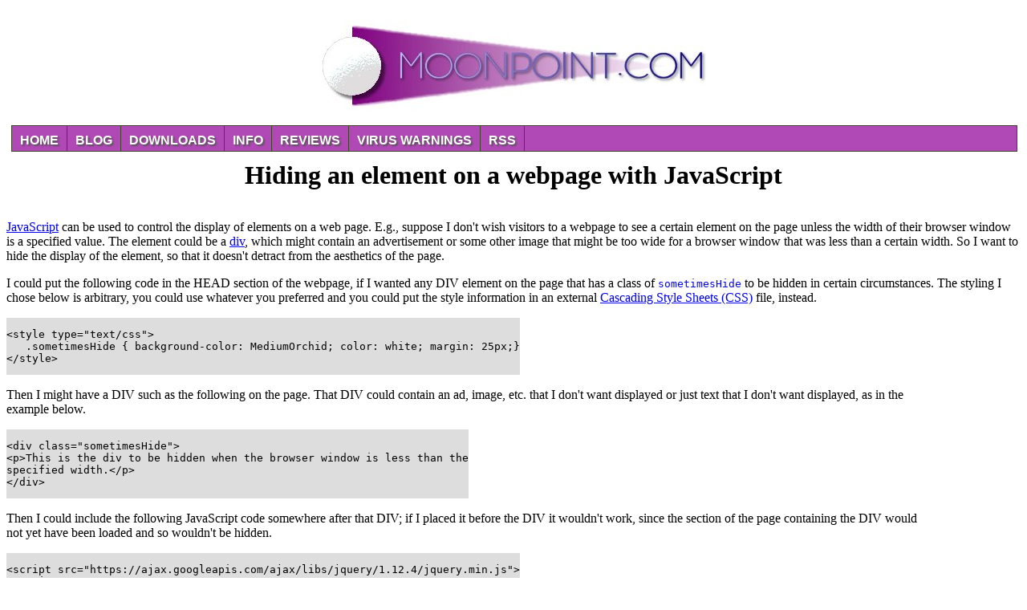

--- FILE ---
content_type: text/html; charset=UTF-8
request_url: https://support.moonpoint.com/languages/javascript/hide-div.php
body_size: 11230
content:
<!DOCTYPE HTML> 
<html lang="en">

<head>
<meta http-equiv="Content-Type" content="text/html; charset=UTF-8"> 
<title>Hiding an element on a webpage with JavaScript</title>
<meta name="description" content="Hiding an element, such as a div, on a web page when a specified condition, such as the size of the browser window, is met.">
<meta name="keywords" content="JavaScript, div, hide, element, web, page, webpage, window, size, ad">
<meta name="rating" content="general">
<meta name="distribution" content="global">
<meta name="author" content="Jim Cameron">
<meta name="date" content="2016-10-02">
<meta name="verified" content="2016-10-03">
<meta name="language" content="english">
<link rel="stylesheet" href="/css/style.css" type="text/css">
</head>

<body>

<div id="header">

<script type="text/javascript">
// Google Analytics
  (function(i,s,o,g,r,a,m){i['GoogleAnalyticsObject']=r;i[r]=i[r]||function(){
  (i[r].q=i[r].q||[]).push(arguments)},i[r].l=1*new Date();a=s.createElement(o),
  m=s.getElementsByTagName(o)[0];a.async=1;a.src=g;m.parentNode.insertBefore(a,m)
  })(window,document,'script','//www.google-analytics.com/analytics.js','ga');

  ga('create', 'UA-44637912-1', 'moonpoint.com');
  ga('send', 'pageview');
</script>

<p>
<img src="/images/mplogo-white.jpg" alt="MoonPoint Support Logo"
style="display: block; margin: auto;">
</p>

<ul id="nav">
<li id="nav-home"><a href="/">Home</a></li>
<li id="nav-blog"><a href="/blog/blosxom">Blog</a></li>
<li id="nav-downloads"><a href="/downloads">Downloads</a></li>
<li id="nav-info"><a href="/info">Info</a></li>
<li id="nav-reviews"><a href="/reviews">Reviews</a></li>
<li id="nav-warnings"><a href="/security/antivirus/virus-warnings.php">Virus
Warnings</a></li>
<li id="nav-rss"><a href="/blog/blosxom/index.rss">RSS</a></li>
<!-- li id="nav-search"><a href="/htdig/support/search.php">Search Site</a></li-->
</ul>

</div>

<h1 class="title">Hiding an element on a webpage with JavaScript</h1>

<div id="adrow">
<script type="text/jsavascript"> 
       	amzn_assoc_ad_type = "banner";
	amzn_assoc_marketplace = "amazon";
	amzn_assoc_region = "US";
	amzn_assoc_placement = "assoc_banner_placement_default";
	amzn_assoc_campaigns = "amazonhomepage";
	amzn_assoc_banner_type = "rotating";
	amzn_assoc_p = "48";
	amzn_assoc_width = "728";
	amzn_assoc_height = "90";
	amzn_assoc_tracking_id = "moonpoint";
	amzn_assoc_linkid = "3b80b400f126b67b98b2fee7d4e1ceab";
</script>
<script src="//z-na.amazon-adsystem.com/widgets/q?ServiceVersion=20070822&amp;Operation=GetScript&amp;ID=OneJS&amp;WS=1" type="text/javascript"></script>
</div>

<!-- Start content -->

<a href="https://en.wikipedia.org/wiki/JavaScript">JavaScript</a> can be
used to control the display of elements on a web page. E.g., suppose I
don't wish visitors to a webpage to see a certain element on the page
unless the width of their browser window is a specified value. The element
could be a <a href="https://en.wikipedia.org/wiki/Span_and_div" rel="nofollow">
div</a>, which might contain an advertisement or some other image that might be
too wide  for a browser window that was less than a certain width. So I want
to hide the display of the element, so that it doesn't detract from the
aesthetics of the page.

<p>I could put the following code in the HEAD section of the webpage, if
I wanted any DIV element on the page that has a class of
<code>sometimesHide</code> to be hidden in certain circumstances. The
styling I chose below is arbitrary, you could use whatever you preferred
and you could put the style information in an external 
<a href="https://en.wikipedia.org/wiki/Cascading_Style_Sheets" rel="nofollow">
Cascading Style Sheets (CSS)</a> file, instead.</p>

<div style="float: right;">
<iframe style="width:120px;height:240px; border: 0px; overflow: hidden;" 
src="//ws-na.amazon-adsystem.com/widgets/q?ServiceVersion=20070822&amp;OneJS=1&amp;Operation=GetAdHtml&amp;MarketPlace=US&amp;source=ac&amp;ref=tf_til&amp;ad_type=product_link&amp;tracking_id=moonpoint&amp;marketplace=amazon&amp;region=US&amp;placement=1118531647&amp;asins=1118531647&amp;linkId=4cd0b14bb0c677bf7ae1acf9cdf8acc4&amp;show_border=false&amp;link_opens_in_new_window=false&amp;price_color=333333&amp;title_color=0066c0&amp;bg_color=ffffff">
</iframe>
</div>

<div class="codeblock"><pre>&lt;style type="text/css"&gt;
   .sometimesHide { background-color: MediumOrchid; color: white; margin: 25px;}
&lt;/style&gt;</pre></div>

<p>Then I might have a DIV such as the following on the page. That DIV
could contain an ad, image, etc. that I don't want displayed or just
text that I don't want displayed, as in the example below.</p>

<div class="codeblock"><pre>&lt;div class="sometimesHide"&gt;
&lt;p&gt;This is the div to be hidden when the browser window is less than the
specified width.&lt;/p&gt;
&lt;/div&gt;</pre></div>

<p>Then I could include the following JavaScript code somewhere after 
that DIV; if I placed it before the DIV it wouldn't work, since the section
of the page containing the DIV would not yet have been loaded and so wouldn't
be hidden.</p>

<div class="codeblock"><pre>&lt;script src="https://ajax.googleapis.com/ajax/libs/jquery/1.12.4/jquery.min.js"&gt;
&lt;/script&gt;
&lt;script&gt;

   document.write('Window Inner Width: '+window.innerWidth+'&lt;br&gt;');
   var minWinSize;
   minWinSize = 600;
   if (window.innerWidth &lt; minWinSize) {
      $('.sometimesHide').hide();
   }

&lt;/script&gt;</pre></div>

<p>The JavaScript code is using <a href="https://en.wikipedia.org/wiki/JQuery"
rel="nofollow">jQuery</a>, a 
<a href="https://en.wikipedia.org/wiki/Cross-platform">cross-platform</a>
<a href="https://en.wikipedia.org/wiki/Cross-platform">JavaScript library</a>.
You can download jQuery from <a href="http://jquery.com/download/">
jquery.com</a> and host it on your own web server, or you can use a
<a href="https://en.wikipedia.org/wiki/Content_delivery_network">content
delivery nework (CDN)</a>. Both Google and Microsoft host jQuery, so
you can have it loaded in visitors' browsers by pointing to a Google
or Microsoft server, if you prefer. You can include the following code in the 
<a href="https://en.wikipedia.org/wiki/HTML_element#head_tag" rel="nofollow">
HEAD</a> section of your webpage to have it loaded from one of their servers.
</p>

<h3>Google CDN</h3>

<div class="codeblock">
&lt;head&gt;<br>
&lt;script src="https://ajax.googleapis.com/ajax/libs/jquery/1.12.4/jquery.min.js"&gt;&lt;/script&gt;<br>
&lt;/head&gt; 
</div>

<h3>Microsoft CDN</h3>

<div class="codeblock">
&lt;head&gt;<br>
&lt;script src="https://ajax.aspnetcdn.com/ajax/jQuery/jquery-1.12.4.min.js"&gt;&lt;/script&gt;<br>
&lt;/head&gt; 
</div>

<p>
Since many users may have already downloaded jQuery from Google's or Microsoft's
servers when visiting another website, when they visit your site the code will
be loaded from their browser's cache, instead of downloading the code
again, which leads to faster loading time for your pages.  Also, CDN's
usually have many geographically dispersed servers and will make sure
when a user requests a file from them that it will be served from the
server closest to them, which also leads to faster loading time for your
page.  The disadvantage of specifying a CDN, is that if visitors can't
access the CDN, the jQuery code may not be loaded, but such CND's are
usually very robust and the user's browser may not need to query the CDN
anyway, if the jQuery code has been previously cached from the CDN.
</p>

<p>The jQuery syntax is allows for selecting HTML elements and performing some 
action on the element(s) selected - see
<a href="http://www.w3schools.com/jquery/jquery_syntax.asp">jQuery Syntax</a>,
which explains how to use <a href="http://api.jquery.com/hide/">.hide()</a> to 
hide certain elements on the page, such as a div, paragraph, etc. See
<a href="/languages/javascript/ScreenRes-WinSize.php">Check screen resolution 
and window size with JavaScript</a> for information on checking the
window size. In the example above, a DIV with class <code>sometimesHide</code>
will be hidden if the browser window value <code>window.innerWidth</code>
is less than 600 <a href="https://en.wikipedia.org/wiki/Pixel">pixels</a>.
I could have, instead, chosen to take some other action, if the
browser width was not less than the minimum specified by using 
<a href="http://www.w3schools.com/js/js_if_else.asp">JavaScript If...Else 
Statements</a>.</p>

<p>For an example of how the code works, see 
<a href="hiding_element.html">Hiding an element on a webpage with Javascript - 
Example</a> (<a href="hiding_element.txt">text version of page</a>).</p>

<p>If the code is likely to be used frequently and, perhaps, with different
windows sizes, it may be better to use a JavaScript function placed in
the HEAD section of the webpage. E.g., the following code could be used in
the HEAD section:</p>

<div class="codeblock"><pre>&lt;script src="https://ajax.googleapis.com/ajax/libs/jquery/1.12.4/jquery.min.js"&gt;
&lt;/script&gt;
&lt;script&gt;
function hideElement(minWinSize) {
   if (window.innerWidth &lt; minWinSize) {
      $('.sometimesHide').hide();
   }
}
&lt;/script&gt;</pre></div>

<p>The following code to call the function with a specific window size could 
then be included somewhere on the page after any divs that might need to be 
hidden:</p>

<div class="codeblock"><pre>&lt;script&gt;
   hideElement(600);
&lt;/script&gt;</pre></div>

<p>That code is included on 
<a href="hiding_element_function.html">
Hiding an element on a webpage with Javascript - Function Example</a> 
(<a href="hiding_element_function.txt">text version of page</a>).</p>

<!-- End content -->

<!-- Banner ads at bottom of page -->
<div id="adrow-bottom" style="clear: both;">

<p>&nbsp;</p>

<script async src="//pagead2.googlesyndication.com/pagead/js/adsbygoogle.js" type="text/javascript"></script>
<!-- Vertical Banner 120 x 240 -->
<ins class="adsbygoogle"
     style="display:inline-block;width:120px;height:240px"
     data-ad-client="ca-pub-1549422401652810"
     data-ad-slot="4913302570"></ins>
<script type="text/javascript">
(adsbygoogle = window.adsbygoogle || []).push({});
</script>

<!-- TechRabbit Last Updated: 26-Sep-2017 -->
<a href="http://www.jdoqocy.com/click-5295646-12081232" target="_top">
<img src="http://www.ftjcfx.com/image-5295646-12081232" width="300" height="250" alt="TechRabbit ad 300x250" style="border: 0;"></a>

<a href="http://www.jdoqocy.com/click-5295646-11004805" target="_top">
<img src="http://www.tqlkg.com/image-5295646-11004805" width="160" height="160" alt="newegg.com" style="border: 0;"></a>

<br><br>
<a href="http://www.jdoqocy.com/click-5295646-11011513" target="_top">Justdeals Daily Electronics Deals</a><img src="http://www.ftjcfx.com/image-5295646-11011513" width="1" height="1" style="border: 0;" alt="1x1 px">
</div>


<div id="footer">

<p>&nbsp;</p>

<p style="text-align: center;">Created: Sunday October 2, 2016<br>Last modified: Sunday February 18, 2018 5:30 PM</p>
<!-- Amazon UK and Canada -->
<script src="//z-na.amazon-adsystem.com/widgets/onejs?MarketPlace=US&amp;adInstanceId=01c39427-89f7-4ff1-b1cc-ac8430e05c7c"></script>

</div>

</body>

</html>


--- FILE ---
content_type: text/html; charset=utf-8
request_url: https://www.google.com/recaptcha/api2/aframe
body_size: 267
content:
<!DOCTYPE HTML><html><head><meta http-equiv="content-type" content="text/html; charset=UTF-8"></head><body><script nonce="o0yRECQepdXJWf1UypfFjA">/** Anti-fraud and anti-abuse applications only. See google.com/recaptcha */ try{var clients={'sodar':'https://pagead2.googlesyndication.com/pagead/sodar?'};window.addEventListener("message",function(a){try{if(a.source===window.parent){var b=JSON.parse(a.data);var c=clients[b['id']];if(c){var d=document.createElement('img');d.src=c+b['params']+'&rc='+(localStorage.getItem("rc::a")?sessionStorage.getItem("rc::b"):"");window.document.body.appendChild(d);sessionStorage.setItem("rc::e",parseInt(sessionStorage.getItem("rc::e")||0)+1);localStorage.setItem("rc::h",'1769897990634');}}}catch(b){}});window.parent.postMessage("_grecaptcha_ready", "*");}catch(b){}</script></body></html>